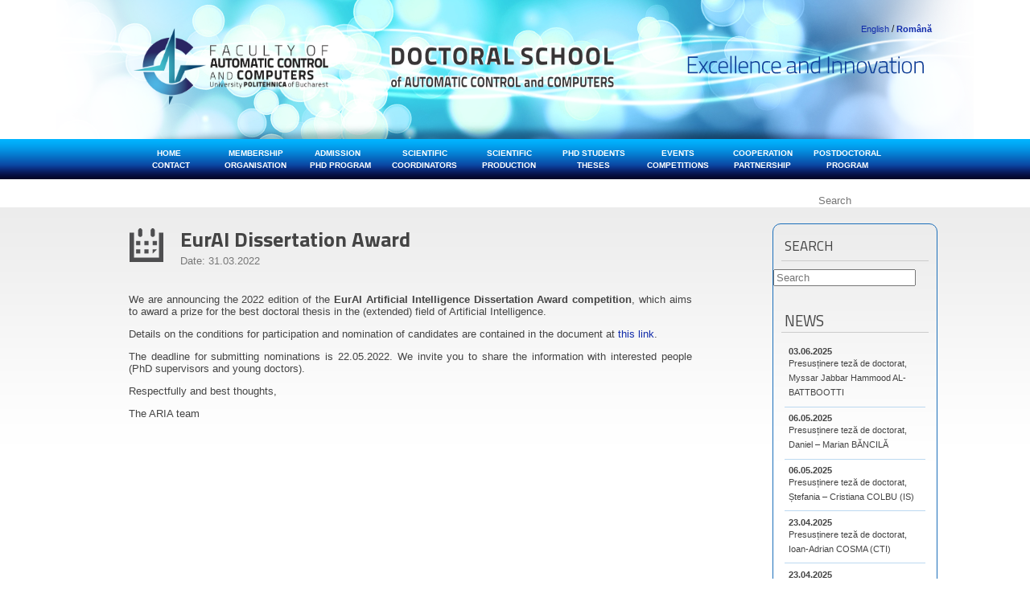

--- FILE ---
content_type: text/html; charset=UTF-8
request_url: http://doctorat.acs.pub.ro/en/eurai-dissertation-award-2/?ajaxCalendar=1&mo=11&yr=2022
body_size: 32717
content:
<!DOCTYPE html>
<!--[if IE 7]>
<html class="ie ie7" lang="en-US">
<![endif]-->
<!--[if IE 8]>
<html class="ie ie8" lang="en-US">
<![endif]-->
<!--[if !(IE 7) | !(IE 8)  ]><!-->
<html lang="en-US">
<!--<![endif]-->
	
<head>

<link rel="alternate" type="application/rss+xml" title="Doctorate ACS &raquo; Feed" href="http://doctorat.acs.pub.ro/en/feed/" />
<link rel="alternate" type="application/rss+xml" title="Doctorate ACS &raquo; Comments Feed" href="http://doctorat.acs.pub.ro/en/comments/feed/" />
<link rel="alternate" type="application/rss+xml" title="Doctorate ACS &raquo; EurAI Dissertation Award Comments Feed" href="http://doctorat.acs.pub.ro/en/eurai-dissertation-award-2/feed/" />
<link rel='stylesheet' id='EG-Attachments-css'  href='http://doctorat.acs.pub.ro/wp-content/plugins/eg-attachments/css/eg-attachments.css?ver=2.0.1' type='text/css' media='all' />
<link rel='stylesheet' id='events-manager-css'  href='http://doctorat.acs.pub.ro/wp-content/plugins/events-manager/includes/css/events_manager.css?ver=5.8' type='text/css' media='all' />
<link rel='stylesheet' id='responsive-lightbox-swipebox-front-css'  href='http://doctorat.acs.pub.ro/wp-content/plugins/responsive-lightbox/assets/swipebox/source/swipebox.css?ver=3.8.1' type='text/css' media='all' />
<link rel='stylesheet' id='tab-shortcode-css'  href='http://doctorat.acs.pub.ro/wp-content/plugins/tabs-shortcode/tab.min.css?ver=3.8.1' type='text/css' media='all' />
<link rel='stylesheet' id='wpfront-scroll-top-css'  href='http://doctorat.acs.pub.ro/wp-content/plugins/wpfront-scroll-top/css/wpfront-scroll-top.min.css?ver=1.5' type='text/css' media='all' />
<link rel='stylesheet' id='twentythirteen-fonts-css'  href='//fonts.googleapis.com/css?family=Source+Sans+Pro%3A300%2C400%2C700%2C300italic%2C400italic%2C700italic%7CBitter%3A400%2C700&#038;subset=latin%2Clatin-ext' type='text/css' media='all' />
<link rel='stylesheet' id='genericons-css'  href='http://doctorat.acs.pub.ro/wp-content/themes/twentythirteen/fonts/genericons.css?ver=2.09' type='text/css' media='all' />
<link rel='stylesheet' id='twentythirteen-style-css'  href='http://doctorat.acs.pub.ro/wp-content/themes/twentythirteen/style.css?ver=2013-07-18' type='text/css' media='all' />
<!--[if lt IE 9]>
<link rel='stylesheet' id='twentythirteen-ie-css'  href='http://doctorat.acs.pub.ro/wp-content/themes/twentythirteen/css/ie.css?ver=2013-07-18' type='text/css' media='all' />
<![endif]-->
<link rel='stylesheet' id='eazyest-slideshow-css'  href='http://doctorat.acs.pub.ro/wp-content/plugins/eazyest-gallery/frontend/css/camera.css?ver=3.8.1' type='text/css' media='all' />
<link rel='stylesheet' id='cyclone-template-style-dark-0-css'  href='http://doctorat.acs.pub.ro/wp-content/plugins/cyclone-slider-2/templates/dark/style.css?ver=3.2.0' type='text/css' media='all' />
<link rel='stylesheet' id='cyclone-template-style-default-0-css'  href='http://doctorat.acs.pub.ro/wp-content/plugins/cyclone-slider-2/templates/default/style.css?ver=3.2.0' type='text/css' media='all' />
<link rel='stylesheet' id='cyclone-template-style-standard-0-css'  href='http://doctorat.acs.pub.ro/wp-content/plugins/cyclone-slider-2/templates/standard/style.css?ver=3.2.0' type='text/css' media='all' />
<link rel='stylesheet' id='cyclone-template-style-thumbnails-0-css'  href='http://doctorat.acs.pub.ro/wp-content/plugins/cyclone-slider-2/templates/thumbnails/style.css?ver=3.2.0' type='text/css' media='all' />
<link rel='stylesheet' id='wp-advanced-rp-css-css'  href='http://doctorat.acs.pub.ro/wp-content/plugins/advanced-recent-posts-widget/css/advanced-recent-posts-widget.css?ver=3.8.1' type='text/css' media='all' />
<script type='text/javascript' src='http://doctorat.acs.pub.ro/wp-includes/js/jquery/jquery.js?ver=1.10.2'></script>
<script type='text/javascript' src='http://doctorat.acs.pub.ro/wp-includes/js/jquery/jquery-migrate.min.js?ver=1.2.1'></script>
<script type='text/javascript'>
/* <![CDATA[ */
var MyAjax = {"ajaxurl":"http:\/\/doctorat.acs.pub.ro\/wp-admin\/admin-ajax.php"};
/* ]]> */
</script>
<script type='text/javascript' src='http://doctorat.acs.pub.ro/wp-content/plugins/widgets-controller/widgets_controller.js?ver=3.8.1'></script>
<script type='text/javascript' src='http://doctorat.acs.pub.ro/wp-includes/js/jquery/ui/jquery.ui.core.min.js?ver=1.10.3'></script>
<script type='text/javascript' src='http://doctorat.acs.pub.ro/wp-includes/js/jquery/ui/jquery.ui.widget.min.js?ver=1.10.3'></script>
<script type='text/javascript' src='http://doctorat.acs.pub.ro/wp-includes/js/jquery/ui/jquery.ui.position.min.js?ver=1.10.3'></script>
<script type='text/javascript' src='http://doctorat.acs.pub.ro/wp-includes/js/jquery/ui/jquery.ui.mouse.min.js?ver=1.10.3'></script>
<script type='text/javascript' src='http://doctorat.acs.pub.ro/wp-includes/js/jquery/ui/jquery.ui.sortable.min.js?ver=1.10.3'></script>
<script type='text/javascript' src='http://doctorat.acs.pub.ro/wp-includes/js/jquery/ui/jquery.ui.datepicker.min.js?ver=1.10.3'></script>
<script type='text/javascript' src='http://doctorat.acs.pub.ro/wp-includes/js/jquery/ui/jquery.ui.menu.min.js?ver=1.10.3'></script>
<script type='text/javascript' src='http://doctorat.acs.pub.ro/wp-includes/js/jquery/ui/jquery.ui.autocomplete.min.js?ver=1.10.3'></script>
<script type='text/javascript' src='http://doctorat.acs.pub.ro/wp-includes/js/jquery/ui/jquery.ui.resizable.min.js?ver=1.10.3'></script>
<script type='text/javascript' src='http://doctorat.acs.pub.ro/wp-includes/js/jquery/ui/jquery.ui.draggable.min.js?ver=1.10.3'></script>
<script type='text/javascript' src='http://doctorat.acs.pub.ro/wp-includes/js/jquery/ui/jquery.ui.button.min.js?ver=1.10.3'></script>
<script type='text/javascript' src='http://doctorat.acs.pub.ro/wp-includes/js/jquery/ui/jquery.ui.dialog.min.js?ver=1.10.3'></script>
<script type='text/javascript'>
/* <![CDATA[ */
var EM = {"ajaxurl":"http:\/\/doctorat.acs.pub.ro\/wp-admin\/admin-ajax.php","locationajaxurl":"http:\/\/doctorat.acs.pub.ro\/wp-admin\/admin-ajax.php?action=locations_search","firstDay":"1","locale":"en","dateFormat":"dd\/mm\/yy","ui_css":"http:\/\/doctorat.acs.pub.ro\/wp-content\/plugins\/events-manager\/includes\/css\/jquery-ui.min.css","show24hours":"1","is_ssl":"","bookingInProgress":"Please wait while the booking is being submitted.","tickets_save":"Save Ticket","bookingajaxurl":"http:\/\/doctorat.acs.pub.ro\/wp-admin\/admin-ajax.php","bookings_export_save":"Export Bookings","bookings_settings_save":"Save Settings","booking_delete":"Are you sure you want to delete?","booking_offset":"30","bb_full":"Sold Out","bb_book":"Book Now","bb_booking":"Booking...","bb_booked":"Booking Submitted","bb_error":"Booking Error. Try again?","bb_cancel":"Cancel","bb_canceling":"Canceling...","bb_cancelled":"Cancelled","bb_cancel_error":"Cancellation Error. Try again?","txt_search":"Search","txt_searching":"Searching...","txt_loading":"Loading..."};
/* ]]> */
</script>
<script type='text/javascript' src='http://doctorat.acs.pub.ro/wp-content/plugins/events-manager/includes/js/events-manager.js?ver=5.8'></script>
<script type='text/javascript' src='http://doctorat.acs.pub.ro/wp-content/plugins/responsive-lightbox/assets/swipebox/source/jquery.swipebox.min.js?ver=3.8.1'></script>
<script type='text/javascript'>
/* <![CDATA[ */
var rlArgs = {"script":"swipebox","selector":"lightbox","custom_events":"","activeGalleries":"1","animation":"1","hideBars":"1","hideBarsDelay":"5000","videoMaxWidth":"1080"};
/* ]]> */
</script>
<script type='text/javascript' src='http://doctorat.acs.pub.ro/wp-content/plugins/responsive-lightbox/js/front.js?ver=3.8.1'></script>
<script type='text/javascript' src='http://doctorat.acs.pub.ro/wp-content/plugins/wpfront-scroll-top/js/wpfront-scroll-top.min.js?ver=1.5'></script>
<link rel="EditURI" type="application/rsd+xml" title="RSD" href="http://doctorat.acs.pub.ro/xmlrpc.php?rsd" />
<link rel="wlwmanifest" type="application/wlwmanifest+xml" href="http://doctorat.acs.pub.ro/wp-includes/wlwmanifest.xml" /> 
<link rel='prev' title='Google IoT/Wearables Student Grants' href='https://docs.google.com/document/d/1AsFCIAf_wsw1KB-FCsgnEiXEfZWcxH56RQ-2PyZigOM/edit#new_tab' />
<link rel='next' title='Ph.D. Application and Admission' href='http://doctorat.acs.pub.ro/en/admission-doctorate/admission-2022-2023/' />
<meta name="generator" content="WordPress 3.8.1" />
<link rel='canonical' href='http://doctorat.acs.pub.ro/en/eurai-dissertation-award-2/' />
<link rel='shortlink' href='http://doctorat.acs.pub.ro/?p=3055' />
<script type="text/javascript">var icl_lang = 'en';var icl_home = 'http://doctorat.acs.pub.ro/en/';</script>
<script type="text/javascript" src="http://doctorat.acs.pub.ro/wp-content/plugins/wp-i18n/res/js/sitepress.js"></script>
<meta name="generator" content="WPML ver:2.0.4.1b stt:1,46;0;0;0" />
	<style type="text/css" id="twentythirteen-header-css">
			.site-header {
			background: url(http://doctorat.acs.pub.ro/wp-content/themes/twentythirteen/images/headers/circle.png) no-repeat scroll top;
			background-size: 1600px auto;
		}
		</style>
	<!-- BEGIN GADWP v5.1.2.2 Universal Analytics - https://deconf.com/google-analytics-dashboard-wordpress/ -->
<script>
(function(i,s,o,g,r,a,m){i['GoogleAnalyticsObject']=r;i[r]=i[r]||function(){
	(i[r].q=i[r].q||[]).push(arguments)},i[r].l=1*new Date();a=s.createElement(o),
	m=s.getElementsByTagName(o)[0];a.async=1;a.src=g;m.parentNode.insertBefore(a,m)
})(window,document,'script','https://www.google-analytics.com/analytics.js','ga');
  ga('create', 'UA-98004027-1', 'auto');
  ga('send', 'pageview');
</script>
<!-- END GADWP Universal Analytics -->
 

	<meta charset="utf-8">
<meta name="google-site-verification" content="KByl_ejStGKMFcLuBGs096pI-8Gs626d9A58vQ4gO2A" />
	<meta name="viewport" content="width=device-width">
	
	<title>EurAI Dissertation Award | Doctorate ACS</title>
	<!--[if lt IE 9]>
	<script src="http://doctorat.acs.pub.ro/wp-content/themes/twentythirteen/js/html5.js"></script>
	<![endif]-->
	<script src="http://doctorat.acs.pub.ro/wp-content/themes/twentythirteen/acs.js"></script>
  	<style type="text/css">
			.header {	
					max-height : 173px;
 					margin: 0 auto;
 					background-position:50% top;
  					background: url("http://doctorat.acs.pub.ro/wp-content/themes/twentythirteen/img/en/header-default.png") bottom;
				}
	</style>
		<script src="http://doctorat.acs.pub.ro/wp-content/themes/twentythirteen/tabber.js"></script>
		
			
		<link href='http://fonts.googleapis.com/css?family=Titillium+Web:400,700,600&subset=latin,latin-ext' rel='stylesheet' type='text/css'>

</head>
<body class="">

	
    <header>

      <div class="header">
        <a class="logo" href="http://acs.pub.ro" title="Doctorate ACS" rel="home"><img src="/wp-content/uploads/2017/05/logo_fac_en.png"  alt="Doctorate ACS" border=0px id="logo-image" /></a> 
        <a class="logo2" href="http://doctorat.acs.pub.ro/en/" title="Doctorate ACS" rel="home"><img src="/wp-content/uploads/2017/05/logoSDAC_en.png"  alt="Doctorate ACS" border=0px id="logo-image2" /></a> 
        <aside id="language-selector" class="lang">		
<div id="lang_sel_list">           
            <ul>
                                <li class="icl-en">          
                    <a href="http://doctorat.acs.pub.ro/en/eurai-dissertation-award-2/" class="lang_sel_sel">
                                        English                    </a>
	       <div class="viz">/
               </div></li>
	                                    <li class="icl-ro">          
                    <a href="http://doctorat.acs.pub.ro/eurai-dissertation-award/" class="lang_sel_other">
                                        Română                    </a>
	       <div class="hide">/
               </div></li>
	                                </ul>
</div>
</aside>

        <div class="clear"></div>
      </div>
      <div class="navbar">	    
        <div class="mymenu">
          <div class="menu-menuthbeng-container"><ul id="menu-menuthbeng" class="nav-menu"><li id="menu-item-411" class="menu-item menu-item-type-post_type menu-item-object-page menu-item-411"><a href="http://doctorat.acs.pub.ro/en/">Home   Contact</a></li>
<li id="menu-item-426" class="menu-item menu-item-type-post_type menu-item-object-page menu-item-has-children menu-item-426"><a href="http://doctorat.acs.pub.ro/en/membership-organization/">Membership Organisation</a>
<ul class="sub-menu">
	<li id="menu-item-3471" class="menu-item menu-item-type-taxonomy menu-item-object-category current-post-ancestor current-menu-parent current-post-parent menu-item-3471"><a href="http://doctorat.acs.pub.ro/en/en/category/news/">News</a></li>
	<li id="menu-item-430" class="menu-item menu-item-type-post_type menu-item-object-page menu-item-430"><a href="http://doctorat.acs.pub.ro/en/membership-organization/sd_ac-council/">Council</a></li>
	<li id="menu-item-431" class="menu-item menu-item-type-post_type menu-item-object-page menu-item-431"><a href="http://doctorat.acs.pub.ro/en/membership-organization/sd_ac-members/">Members</a></li>
	<li id="menu-item-429" class="menu-item menu-item-type-post_type menu-item-object-page menu-item-429"><a href="http://doctorat.acs.pub.ro/en/membership-organization/sd_ac-bylaws/">Bylaws</a></li>
	<li id="menu-item-427" class="menu-item menu-item-type-post_type menu-item-object-page menu-item-427"><a href="http://doctorat.acs.pub.ro/en/membership-organization/legal-framework/">Legal framework</a></li>
	<li id="menu-item-428" class="menu-item menu-item-type-post_type menu-item-object-page menu-item-428"><a href="http://doctorat.acs.pub.ro/en/membership-organization/meetings-and-elections/">Meetings and Elections</a></li>
	<li id="menu-item-415" class="menu-item menu-item-type-post_type menu-item-object-page menu-item-415"><a href="http://doctorat.acs.pub.ro/en/membership-organization/archive/">Archive</a></li>
</ul>
</li>
<li id="menu-item-549" class="menu-item menu-item-type-post_type menu-item-object-page menu-item-has-children menu-item-549"><a href="http://doctorat.acs.pub.ro/en/admission-doctorate/">Admission   PhD Program</a>
<ul class="sub-menu">
	<li id="menu-item-3488" class="menu-item menu-item-type-post_type menu-item-object-page menu-item-3488"><a href="http://doctorat.acs.pub.ro/en/admission-doctorate/admission-2025-2026/">Admission 2025-2026</a></li>
	<li id="menu-item-414" class="menu-item menu-item-type-post_type menu-item-object-page menu-item-414"><a href="http://doctorat.acs.pub.ro/en/admission-doctorate/archive/">Archive</a></li>
</ul>
</li>
<li id="menu-item-444" class="menu-item menu-item-type-post_type menu-item-object-page menu-item-has-children menu-item-444"><a href="http://doctorat.acs.pub.ro/en/thesis-directors-scientific-offer/">Scientific Coordinators</a>
<ul class="sub-menu">
	<li id="menu-item-447" class="menu-item menu-item-type-post_type menu-item-object-page menu-item-447"><a href="http://doctorat.acs.pub.ro/en/thesis-directors-scientific-offer/scientific-offer/">Scientific offer</a></li>
	<li id="menu-item-445" class="menu-item menu-item-type-post_type menu-item-object-page menu-item-445"><a href="http://doctorat.acs.pub.ro/en/thesis-directors-scientific-offer/2017-ph-d-habilitations/">New habilitations</a></li>
	<li id="menu-item-446" class="menu-item menu-item-type-post_type menu-item-object-page menu-item-446"><a href="http://doctorat.acs.pub.ro/en/thesis-directors-scientific-offer/archive/">Archive</a></li>
</ul>
</li>
<li id="menu-item-438" class="menu-item menu-item-type-post_type menu-item-object-page menu-item-has-children menu-item-438"><a href="http://doctorat.acs.pub.ro/en/scientific-production/">Scientific Production</a>
<ul class="sub-menu">
	<li id="menu-item-443" class="menu-item menu-item-type-post_type menu-item-object-page menu-item-443"><a href="http://doctorat.acs.pub.ro/en/scientific-production/scientific-articles/">Scientific articles</a></li>
	<li id="menu-item-440" class="menu-item menu-item-type-post_type menu-item-object-page menu-item-440"><a href="http://doctorat.acs.pub.ro/en/scientific-production/books-and-book-chapters/">Monographs and book chapters</a></li>
	<li id="menu-item-442" class="menu-item menu-item-type-post_type menu-item-object-page menu-item-442"><a href="http://doctorat.acs.pub.ro/en/scientific-production/research-contracts/">Research contracts</a></li>
	<li id="menu-item-441" class="menu-item menu-item-type-post_type menu-item-object-page menu-item-441"><a href="http://doctorat.acs.pub.ro/en/scientific-production/patents/">Patents</a></li>
	<li id="menu-item-439" class="menu-item menu-item-type-post_type menu-item-object-page menu-item-439"><a href="http://doctorat.acs.pub.ro/en/scientific-production/archive/">Archive</a></li>
</ul>
</li>
<li id="menu-item-1128" class="menu-item menu-item-type-post_type menu-item-object-page menu-item-has-children menu-item-1128"><a href="http://doctorat.acs.pub.ro/en/phd-students-and-theses/">PhD Students Theses</a>
<ul class="sub-menu">
	<li id="menu-item-449" class="menu-item menu-item-type-post_type menu-item-object-page menu-item-449"><a href="http://doctorat.acs.pub.ro/en/phd-students-and-theses/ongoing-theses/">Ongoing theses</a></li>
	<li id="menu-item-436" class="menu-item menu-item-type-post_type menu-item-object-page menu-item-436"><a href="http://doctorat.acs.pub.ro/en/phd-students-and-theses/public-defences/">Public defences</a></li>
	<li id="menu-item-433" class="menu-item menu-item-type-post_type menu-item-object-page menu-item-433"><a href="http://doctorat.acs.pub.ro/en/phd-students-and-theses/archive/">Archive</a></li>
</ul>
</li>
<li id="menu-item-1185" class="menu-item menu-item-type-post_type menu-item-object-page menu-item-has-children menu-item-1185"><a href="http://doctorat.acs.pub.ro/en/events-competitions/">Events Competitions</a>
<ul class="sub-menu">
	<li id="menu-item-3169" class="menu-item menu-item-type-post_type menu-item-object-page menu-item-3169"><a href="http://doctorat.acs.pub.ro/ds-symposium-ro/">DS Symposium</a></li>
	<li id="menu-item-450" class="menu-item menu-item-type-post_type menu-item-object-page menu-item-450"><a href="http://doctorat.acs.pub.ro/en/events-competitions/scientific-events/">Scientific events</a></li>
	<li id="menu-item-423" class="menu-item menu-item-type-post_type menu-item-object-page menu-item-423"><a href="http://doctorat.acs.pub.ro/en/events-competitions/courses-workshops/">Courses Workshops</a></li>
	<li id="menu-item-451" class="menu-item menu-item-type-post_type menu-item-object-page menu-item-451"><a href="http://doctorat.acs.pub.ro/en/events-competitions/competitions-phd-fellowships/">Competitions PhD Fellowships</a></li>
	<li id="menu-item-479" class="menu-item menu-item-type-post_type menu-item-object-page menu-item-479"><a href="http://doctorat.acs.pub.ro/en/events-competitions/post-doc-programs/">Post doc programs</a></li>
	<li id="menu-item-422" class="menu-item menu-item-type-post_type menu-item-object-page menu-item-422"><a href="http://doctorat.acs.pub.ro/en/events-competitions/archive/">Archive</a></li>
</ul>
</li>
<li id="menu-item-1149" class="menu-item menu-item-type-post_type menu-item-object-page menu-item-has-children menu-item-1149"><a href="http://doctorat.acs.pub.ro/en/cooperation-partnership/">Cooperation Partnership</a>
<ul class="sub-menu">
	<li id="menu-item-453" class="menu-item menu-item-type-post_type menu-item-object-page menu-item-453"><a href="http://doctorat.acs.pub.ro/en/cooperation-partnership/international-joint-phds/">Universities Joint PhD</a></li>
	<li id="menu-item-420" class="menu-item menu-item-type-post_type menu-item-object-page menu-item-420"><a href="http://doctorat.acs.pub.ro/en/cooperation-partnership/partnership-companies/">Partnership companies</a></li>
	<li id="menu-item-2094" class="menu-item menu-item-type-post_type menu-item-object-page menu-item-2094"><a href="http://doctorat.acs.pub.ro/en/public-private-partnership-for-an-industrial-agreement-of-training-through-doctoral-research-iatdr/">Public-private partnership IATDR</a></li>
	<li id="menu-item-452" class="menu-item menu-item-type-post_type menu-item-object-page menu-item-452"><a href="http://doctorat.acs.pub.ro/en/cooperation-partnership/archive/">Archive</a></li>
</ul>
</li>
<li id="menu-item-2981" class="menu-item menu-item-type-post_type menu-item-object-page menu-item-2981"><a href="http://doctorat.acs.pub.ro/en/2977-2/">Postdoctoral program</a></li>
</ul></div>                <div id="searchb">
          <div class="block-search">
            <form action="/" method="get">
        <input type="text" name="s" id="search" placeholder="Search" value="" />
</form>
          </div>
         </div>
    </div>
          <div class="clear"></div>
      <div class="submenu"></div>
      </div>
    </header>

  
<div class="clear"></div>
<div class="gradient">
	<div class="cont">
		<div class="main">												<div id="content-header">
					<div class="calendar">	<img src="http://doctorat.acs.pub.ro/wp-content/themes/twentythirteen/img/calendar.png"/></div>
					<div class="left">
					<h1 class="title">EurAI Dissertation Award</h1>
					<div class="time">Date: 31.03.2022</div>
					</div>
							
				</div>
				<div class="clear"></div>
				<p>We are announcing the 2022 edition of the <strong>EurAI Artificial Intelligence Dissertation Award competition</strong>, which aims to award a prize for the best doctoral thesis in the (extended) field of Artificial Intelligence.</p>
<p>Details on the conditions for participation and nomination of candidates are contained in the document at <a href="https://mcusercontent.com/7dda48944120720ee4790883f/files/f8b9560b-85b1-cf46-8afc-8a3939f13718/2021PhDAward.pdf" target="_blank">this link</a>.</p>
<p>The deadline for submitting nominations is 22.05.2022. We invite you to share the information with interested people (PhD supervisors and young doctors).</p>
<p>Respectfully and best thoughts,</p>
<p>The ARIA team</p>
<p><img alt="" src="https://gallery.mailchimp.com/7dda48944120720ee4790883f/images/aria_logo7e2494.png" border="0" /></p>
			  			
		</div><!-- #content -->


<div class="sidebar">
<div id="sidebar-right">	<div id="tertiary" class="sidebar-container" role="complementary">
		<div class="sidebar-inner">
			<div class="widget-area">
				<aside id="search-3" class="widget widget_search"><h3 class="widget-title">Search</h3><form action="/" method="get">
        <input type="text" name="s" id="search" placeholder="Search" value="" />
</form>
</aside><aside id="advanced-recent-posts-3" class="widget advanced_recent_posts_widget"><h3 class="widget-title">News</h3><ul>

			<li class="recent-post-item">
</p>
<p class="post-date">03.06.2025</p>				

								<a  href="http://doctorat.acs.pub.ro/en/presustinere-teza-de-doctorat-myssar-jabbar-hammood-al-battbootti-2/" rel="bookmark" title="Permanent link to Presusținere teză de doctorat, Myssar Jabbar Hammood AL-BATTBOOTTI" class="post-title">Presusținere teză de doctorat, Myssar Jabbar Hammood AL-BATTBOOTTI</a>

					
                

				
			</li>

		
			<li class="recent-post-item">
</p>
<p class="post-date">06.05.2025</p>				

								<a  href="http://doctorat.acs.pub.ro/en/presustinere-teza-de-doctorat-daniel-marian-bancila-2/" rel="bookmark" title="Permanent link to Presusținere teză de doctorat, Daniel – Marian BĂNCILĂ" class="post-title">Presusținere teză de doctorat, Daniel – Marian BĂNCILĂ</a>

					
                

				
			</li>

		
			<li class="recent-post-item">
</p>
<p class="post-date">06.05.2025</p>				

								<a  href="http://doctorat.acs.pub.ro/en/presustinere-teza-de-doctorat-stefania-cristiana-colbu-is-2/" rel="bookmark" title="Permanent link to Presusținere teză de doctorat, Ștefania – Cristiana COLBU (IS)" class="post-title">Presusținere teză de doctorat, Ștefania – Cristiana COLBU (IS)</a>

					
                

				
			</li>

		
			<li class="recent-post-item">
</p>
<p class="post-date">23.04.2025</p>				

								<a  href="http://doctorat.acs.pub.ro/en/presustinere-teza-de-doctorat-ioan-adrian-cosma-cti-2/" rel="bookmark" title="Permanent link to Presusținere teză de doctorat, Ioan-Adrian COSMA (CTI)" class="post-title">Presusținere teză de doctorat, Ioan-Adrian COSMA (CTI)</a>

					
                

				
			</li>

		
			<li class="recent-post-item">
</p>
<p class="post-date">23.04.2025</p>				

								<a  href="http://doctorat.acs.pub.ro/en/presustinere-teza-de-doctorat-rares-cristian-ifrim-2/" rel="bookmark" title="Permanent link to Presusținere teză de doctorat, Rareș-Cristian IFRIM (CTI)" class="post-title">Presusținere teză de doctorat, Rareș-Cristian IFRIM (CTI)</a>

					
                

				
			</li>

		
			<li class="recent-post-item">
</p>
<p class="post-date">01.04.2025</p>				

								<a  href="http://doctorat.acs.pub.ro/en/presustinere-teza-de-doctorat-radu-alexandru-mantu-cti/" rel="bookmark" title="Permanent link to Presusținere teză de doctorat, Radu Alexandru MANTU (CTI)" class="post-title">Presusținere teză de doctorat, Radu Alexandru MANTU (CTI)</a>

					
                

				
			</li>

		
			<li class="recent-post-item">
</p>
<p class="post-date">02.10.2024</p>				

								<a  href="http://doctorat.acs.pub.ro/en/sd-ac-election-2024/" rel="bookmark" title="Permanent link to SD-AC Election 2024" class="post-title">SD-AC Election 2024</a>

					
                

				
			</li>

		</ul>
</aside><aside id="em_calendar-3" class="widget widget_em_calendar"><h3 class="widget-title">Calendar</h3><div id="em-calendar-110" class="em-calendar-wrapper"><table class="em-calendar">
	<thead>
		<tr>
			<td><a class="em-calnav em-calnav-prev" href="/en/eurai-dissertation-award-2/?ajaxCalendar=1&#038;mo=10&#038;yr=2022" rel="nofollow">&lt;&lt;</a></td>
			<td class="month_name" colspan="5">Nov 2022</td>
			<td><a class="em-calnav em-calnav-next" href="/en/eurai-dissertation-award-2/?ajaxCalendar=1&#038;mo=12&#038;yr=2022" rel="nofollow">&gt;&gt;</a></td>
		</tr>
	</thead>
	<tbody>
		<tr class="days-names">
			<td>M</td><td>T</td><td>W</td><td>T</td><td>F</td><td>S</td><td>S</td>
		</tr>
		<tr>
							<td class="eventless-pre">
										31									</td>
								<td class="eventless">
										1									</td>
								<td class="eventless">
										2									</td>
								<td class="eventless">
										3									</td>
								<td class="eventless">
										4									</td>
								<td class="eventless">
										5									</td>
								<td class="eventless">
										6									</td>
				</tr><tr>				<td class="eventless">
										7									</td>
								<td class="eventless">
										8									</td>
								<td class="eventless">
										9									</td>
								<td class="eventless">
										10									</td>
								<td class="eventless">
										11									</td>
								<td class="eventless">
										12									</td>
								<td class="eventless">
										13									</td>
				</tr><tr>				<td class="eventless">
										14									</td>
								<td class="eventless">
										15									</td>
								<td class="eventless">
										16									</td>
								<td class="eventless">
										17									</td>
								<td class="eventless">
										18									</td>
								<td class="eventless">
										19									</td>
								<td class="eventless">
										20									</td>
				</tr><tr>				<td class="eventless">
										21									</td>
								<td class="eventless">
										22									</td>
								<td class="eventless">
										23									</td>
								<td class="eventless">
										24									</td>
								<td class="eventless">
										25									</td>
								<td class="eventless">
										26									</td>
								<td class="eventless">
										27									</td>
				</tr><tr>				<td class="eventless">
										28									</td>
								<td class="eventless">
										29									</td>
								<td class="eventless">
										30									</td>
								<td class="eventless-post">
										1									</td>
								<td class="eventless-post">
										2									</td>
								<td class="eventless-post">
										3									</td>
								<td class="eventless-post">
										4									</td>
						</tr>
	</tbody>
</table></div></aside>			</div><!-- .widget-area -->
		</div><!-- .sidebar-inner -->
	</div><!-- #tertiary -->
	</div>
			</div><div class="clear"></div>
		</div>
	</div>
 	<div class="footer">
		<div class="cont">
						     <div class="links">
        <ul>
          <li><strong>Links:</strong></li>
          <li><a href="https://www.scientificbulletin.upb.ro/?lang=english&page=main" target="_blank">UPB Scientific Bulletin</a></li>
          <li><a href="http://www.edituraagir.ro/" target="_blank"> AGIR Publishing </a></li>
	  <li><a href="http://www.springer.com/gp/" target="_blank"> Springer International Publishing</a></li>
        </ul>
       
      </div>
     
           <div class="social">
        <a href="https://plus.google.com/115751896235622737441/" target="_blank"><img src="//ssl.gstatic.com/images/icons/gplus-32.png" alt="Google+" style="border:0;width:20px;height:20px;"/></a>
        <a style="display:none;" href="/feed" target="_blank"><img src="http://doctorat.acs.pub.ro/wp-content/themes/twentythirteen/img/rss.png"/ border=0px></a>
        <a href="https://www.facebook.com/automatica.calculatoare" target="_blank"><img src="http://doctorat.acs.pub.ro/wp-content/themes/twentythirteen/img/f_logo.png"/></a> 
      </div>
      <div class="clear"></div>
      <div class="ncpy">
         <a style>&#169 Faculty of Automatic Control and Computers, University POLITEHNICA of Bucharest. All rights reserved.</a>        <div id="footer_logos"><a class="upb" href="http://www.pub.ro" target="_blank"><img src="http://doctorat.acs.pub.ro/wp-content/themes/twentythirteen/img/upb.png"></a></div>      </div>

			
		</div>
	</div>  
	
	


    <div id="wpfront-scroll-top-container"><img src="http://doctorat.acs.pub.ro/wp-content/plugins/wpfront-scroll-top/images/icons/59.png" alt="" /></div>
    <script type="text/javascript">function wpfront_scroll_top_init() {if(typeof wpfront_scroll_top == "function" && typeof jQuery !== "undefined") {wpfront_scroll_top({"scroll_offset":100,"button_width":0,"button_height":0,"button_opacity":0.8,"button_fade_duration":200,"scroll_duration":200,"location":1,"marginX":20,"marginY":20,"hide_iframe":false,"auto_hide":false,"auto_hide_after":2});} else {setTimeout(wpfront_scroll_top_init, 100);}}wpfront_scroll_top_init();</script><script type='text/javascript' src='http://doctorat.acs.pub.ro/wp-includes/js/jquery/jquery.masonry.min.js?ver=2.1.05'></script>
<script type='text/javascript' src='http://doctorat.acs.pub.ro/wp-content/themes/twentythirteen/js/functions.js?ver=2013-07-18'></script>
<script type='text/javascript' src='http://doctorat.acs.pub.ro/wp-content/plugins/page-links-to/js/new-tab.min.js?ver=2.9.8'></script>
<script type='text/javascript' src='http://doctorat.acs.pub.ro/wp-content/plugins/cyclone-slider-2/libs/cycle2/jquery.cycle2.min.js?ver=3.2.0'></script>
<script type='text/javascript' src='http://doctorat.acs.pub.ro/wp-content/plugins/cyclone-slider-2/libs/cycle2/jquery.cycle2.carousel.min.js?ver=3.2.0'></script>
<script type='text/javascript' src='http://doctorat.acs.pub.ro/wp-content/plugins/cyclone-slider-2/libs/cycle2/jquery.cycle2.swipe.min.js?ver=3.2.0'></script>
<script type='text/javascript' src='http://doctorat.acs.pub.ro/wp-content/plugins/cyclone-slider-2/libs/cycle2/jquery.cycle2.tile.min.js?ver=3.2.0'></script>
<script type='text/javascript' src='http://doctorat.acs.pub.ro/wp-content/plugins/cyclone-slider-2/libs/cycle2/jquery.cycle2.video.min.js?ver=3.2.0'></script>
<script type='text/javascript' src='http://doctorat.acs.pub.ro/wp-content/plugins/cyclone-slider-2/templates/dark/script.js?ver=3.2.0'></script>
<script type='text/javascript' src='http://doctorat.acs.pub.ro/wp-content/plugins/cyclone-slider-2/templates/thumbnails/script.js?ver=3.2.0'></script>
<script type='text/javascript' src='http://doctorat.acs.pub.ro/wp-content/plugins/cyclone-slider-2/libs/vimeo-player-js/player.js?ver=3.2.0'></script>
<script type='text/javascript' src='http://doctorat.acs.pub.ro/wp-content/plugins/cyclone-slider-2/js/client.js?ver=3.2.0'></script>
	
</body>
</html>

--- FILE ---
content_type: text/css
request_url: http://doctorat.acs.pub.ro/wp-content/plugins/eg-attachments/css/eg-attachments.css?ver=2.0.1
body_size: 326
content:
/* div.attachments { } */
dl.attachments {	width: 100%;	margin: 5px 0 ;}
dl.attachments-large,dl.attachments-medium,dl.attachments-small {	border: 1px solid #CCC;}
dl.attachments:after {	content:".";	display:block;	height:0;	clear:both;	visibility:hidden;}
dl.attachments img{	margin: 1% ;}
dl.attachments dt.icon {	padding-top: 4px; float: left;}
dl.attachments dd {	width: 80%;}
dl.attachments dd.caption {	float: left;	margin: 0;	padding: 12px 0 0 0.5em;}
dl.attachments dd img.lock {	margin: 0;	float: right;}
div.widget dl.attachments {	width: 100%;}
div.widget dl.attachments-large {	border: 0;}
.attachments{
margin: 0px;
padding: 0px;
width: 100%;
}
.attachments strong{
display: none;
}

--- FILE ---
content_type: text/css
request_url: http://doctorat.acs.pub.ro/wp-content/plugins/wpfront-scroll-top/css/wpfront-scroll-top.min.css?ver=1.5
body_size: 93
content:
#wpfront-scroll-top-container{display:none;position:fixed;cursor:pointer;z-index:9999}

--- FILE ---
content_type: text/css
request_url: http://doctorat.acs.pub.ro/wp-content/themes/twentythirteen/style.css?ver=2013-07-18
body_size: 3299
content:
/*
Theme Name: ACS2014
Theme URI: http://acs.pub.ro
Author: CTI Department
Author URI: http://acs.pub.ro/
Description: ACS main website
Version: 1.0
Tags: acs, wordpress
Text Domain: acs2014  

This theme, like WordPress, is licensed under the GPL.
Use it to make something cool, have fun, and share what you've learned with others.
*/

img {
border: 0;
}
table {
  border-collapse: collapse;
}
th {
  text-align: left; /* LTR */
  padding-right: 1em; /* LTR */
  border-bottom: 3px solid #ccc;
}
#footer_logos {
    float: left;
    margin-top: -40px;
}
table {border-spacing: 1px;}
table.border th, table.border td {border: 1px solid #CCC;}
table.noborder th,table.noborder td {border: none;}
th,td {
  padding: .5em;
}
.left{
float: left;
width: 90%;
margin: 0px 0 20px 20px;
}

.left h1{
margin: 0px;
}
.left h1.pad{
margin-top: 10px;
}
.left .time{
color: #777;
}
.event .time{
color: #777;
}
.event ul{
list-style-type: none;
}
.archive-header{
height: 60px;
}
.event h3 {
color: #777;
font-size:15px;
margin-top: 0px;
}
.event{
width: 100%;
}
.calendar{
float: left;
margin-top: 5px;
}
/*corectii*/

* {outline: none;}
a {color: #40A4DF;text-decoration:none; color: #36891F;color: #112BAA; border:0px}
body {background: #ffffff;   margin: 0;  padding: 0;  color: #222;
  margin: 0;
  padding: 0;
  font-family:Tahoma,sans-serif;
  font-size:12px;
  line-height: 1.5;
  }
p {margin-bottom: 7px;}
h1, h3 {font-family: 'Titillium Web', sans-serif;}
h3  strong, h3 {font-family: 'Titillium Web', sans-serif; font-weight:normal;}
h1 {margin-bottom: 30px} h3 {margin-bottom: 10px; font-size: 1.55em;}
.clear{clear:both;height:0px;float:none;position:relative;}
.item-list ul li {font-size: 100%;}
table.border th,td {border: 1px solid #CCC;}
table.noborder th,td {border: none;}

/* header */
.header {width:1140px;height:173px;}
.header a.upb {display:block;margin:auto;width:300px;text-align:center;position:relative;text-decoration:none;height: 20px;margin-bottom: -20px;line-height:28px;font-family: 'Titillium Web', sans-serif;font-family: 'Raleway', sans-serif;font-size: 13px;color: black;font-weight: 400;}
.header a.logo {width:276px;height:121px;margin-left:96px;float:left;margin-top: 35px;}
.header a.logo img {height: 95px;}
.header a.logo2 {    position: relative;
    top: 56px;
    left: 42px;
}
.header a.logo2 img {height: 53px;}
.header div.trans {float:right;margin-top:15px;margin-right:80px;width:100px;}
.header div.trans a {font-family:Arial; font-size:11px; color:#112BAA; text-decoration: none;}
.header div.trans a.upb {font-family: 'Titillium Web', sans-serif;font-size:12px;
  margin: 110px 0 0 -111px;
  position: relative;
  width: 200px;
  height: 20px;
  border: none;
  display: block;
  color: black;
}
a.language-link {font-weight:bold;}
.image img{
border: 5px solid white;
background: white;
-webkit-box-shadow: 0px 0px 10px 3px rgba(0, 0, 0, 0.3);
box-shadow: 0px 0px 10px 3px rgba(0, 0, 0, 0.3);
}

/* menu */
.navbar {
	height:50px;
	margin-bottom:31px;
	background: #63de32 url(img/meniu_base.png) top repeat-x;
}
.navbar .mymenu{
	width: 960px;
	height: 50px;
	margin: auto;
}

.navbar ul.nav-menu{
	height:50px;
	float:left;
	margin: 0;
	position: relative;
	z-index: 597;
	list-style:none;
	padding: 0px;
}
.nav-menu{float:left;
}
.navbar  ul.nav-menu li {
	float:left;
	list-style-type: none;
	list-style-image: none;
	padding: 0;
	margin:0;
}
/*ACS
.navbar ul.nav-menu li a {
	display:block;
	height: 50px;
	margin:0;
	font: bold 12px/50px arial;
	font: bold 10px/50px arial;
	color: #ffffff;
	text-decoration: none;
	text-transform: uppercase;
	padding: 0 10px 0 10px;
}DOCTORATE:*/
.navbar ul.nav-menu li a {
	display:table-cell;
	height: 50px;
	margin:0;
	font: bold 12px/50px arial;
	font: bold 10px/50px arial;
	color: #ffffff;
	text-decoration: none;
	text-transform: uppercase;
	padding: 0 10px 0 10px;
	word-wrap: normal;
   	max-width: 85px;
   	text-align: center;
    	line-height: 15px;
    	vertical-align: middle;
}
.navbar   ul.nav-menu li.current-menu-parent, .navbar   ul.nav-menu li.current-page-ancestor, .navbar ul li.current_page_item, .navbar ul li a:hover{
	background: #63de32 url(img/meniu_base_h.png) top repeat-x;
}
.navbar   ul.nav-menu li ul.sub-menu{
/* Edited For Doctorate */
	visibility: hidden;
/* Finished Edit */
	list-style:none;
	background: #00affb url(img/meniu_sub.png) top repeat-x;
	height:30px;
	position: absolute;
	left:0;
	z-index: 598;
	width: 100%;
	margin:0;
	padding:0;
}
/* Edited for doctorate */
/*
.navbar  ul.nav-menu  li.current-menu-parent ul.sub-menu, .navbar  ul.nav-menu  li.current-page-ancestor ul.sub-menu {
  z-index: 598;
  visibility: visible;
}
*/
.navbar  ul.nav-menu  li.current-menu-item.menu-item-has-children ul.sub-menu, .navbar  ul.nav-menu li.current-menu-ancestor ul.sub-menu  {
  z-index: 598;
  visibility: visible;
}
/* Finished Edit */

.navbar  ul.nav-menu  li ul.sub-menu li a{
	height: 30px;
	font: 12px/30px arial;
	padding: 0 9px 0 9px;
	text-transform: none;
	word-wrap: initial;
	max-width: 175px;
}
.navbar   ul.nav-menu li ul.sub-menu li.current-menu-item, ul.nav-menu li ul.sub-menu li.current-menu-parent, ul.nav-menu li ul.sub-menu li.current-page-ancestor, .navbar ul.nav-menu li ul.sub-menu li a:hover{
	background: #0673c8;
}
.navbar .submenu {
	background: #00affb url(img/meniu_sub.png) top repeat-x;
	height:30px;
}

.navbar #searchb {
	float: right;
	width: 110px;
	height: 35px;
	padding: 0;
}
.navbar #search {
	background-color: transparent;
	border: 0px;
	line-height: 29px; 
	height: 29px;	
	margin-left: 5px;
}
.navbar #searchb .block-search {
	position: relative;
	margin-top: 11px;
	padding: 0px;
	height: 29px;
	width: 156px;
	background: white;
        border-radius: 5px;
}

.navbar #searchb .block-search .form-item {
	margin: 0; padding: 0; width: 166px; float:left;
}
.navbar #searchb .block-search .form-text {
	width: 166px;
	margin: 6px 0 0 6px;
}
.navbar #searchb .button {
	margin-top: 10px;
	margin-right: 10px;
	float:right;
}
.navbar #searchb .button input {
cursor: pointer;
display: block;
height: 10px; width:10px;
margin: 0 !important;
padding: 0 !important;
border: none;
text-indent: 0px;
font-size:0px; color:#ffffff;
background: url("../img/search_b.png") no-repeat top;
}

/* content */

.gradient {background: #ffffff url(img/back.png) top repeat-x; position:relative; width:100%; min-height:313px;}
.cont {width:960px;position:relative;margin:auto;}
.main {font: 13px arial; color: #444444; width: 700px;float:left; text-align: justify;margin-top:40px;margin-top: 20px;}
.sidebar {font: 11px arial; color:#444444; width: 160px; float:right;margin-top:20px;}
.sidebar #sidebar-right {margin:0;width: 203px;font: 11px Arial; color: #444444;background:transparent url(../img/back.png) top repeat-x;min-height:313px; border: 1px solid #1C6FBA;
-webkit-border-radius: 10px;
-moz-border-radius: 10px;
border-radius: 10px;}
.sidebar #sidebar-right .block {background:transparent;}
.sidebar #sidebar-right .rounded_border .wrap-corner .r-edge { padding: 5px 15px; }
.sidebar #sidebar-right span.date-display-single { font-weight: bold;}
.sidebar #sidebar-right a {text-decoration: none;color: #444444;}
.sidebar #sidebar-right a:hover {color: #777777;}
.sidebar .rounded_border .t-edge {background: url(../img/top.png) repeat-x 0 top}
.sidebar .rounded_border .b-edge {background: url(../img/but.png) repeat-x 0 top}
.sidebar .rounded_border  .wrap-corner .b-edge {height: 14px;}
.more-link {margin-top:10px;}
div.commentForm {display: none;}


/* footer */

.footer {border-top: 1px solid #327FC1;margin-top: 10px;}
.footer  .cont {width:960px; margin:auto;position:relative;}
.footer  .cont .ncpy a  {margin: 12px 20px 0 2em; display:block;text-decoration:none; color:#444444; float:left;}
.footer .cont .ncpy .upb {width:70px; height:70px;border:none;}
.footer .cont .ncpy .upb img {width:60px; height:60px;}
.footer .cont .links {width:800px;float:left;color: #112BAA;color:black;}
.footer .cont .links a {font-size: 11px;}
.footer .cont .links ul {list-style:none;}
.footer .cont .links ul li {display:inline;}
.footer .cont .links ul li a {margin: 10px 0;text-decoration:none;color:#444444;border-right: 1px solid grey;padding: 0px 10px;}
.footer .cont .social {width:160px;float:right;text-align:center;margin-top: 10px;}
.footer .cont .social a {margin-right: 6px;}
.footer .cont .social a img {width:20px;}

/* templates */

.node-inner img {
  border: 5px solid white;
  background: white;
  -webkit-box-shadow:  0px 0px 10px 3px rgba(0, 0, 0, 0.3);
  box-shadow:  0px 0px 10px 3px rgba(0, 0, 0, 0.3);
}
.widget{
padding: 10px 0 10px 0;
margin-bottom: 10px;
}
.widget ul{
margin: 0px;
padding: 0px;
}
.widget-title{
margin: 0px;
text-transform: uppercase;
padding-left: 14px;
font-family: 'Titillium Web', sans-serif;
margin-bottom: 10px;
font-weight: lighter;
border-bottom: 1px solid #CCC;
margin: 4px 10px 10px 10px;
padding: 0px 0px 5px 4px;
}
.views-row{
list-style: none;
list-style-image: none;
margin: 0;
overflow: auto;
padding: 5px 0 5px 15px;
border-bottom: 1px dotted #C0C0C0;
}
.views-row.last{
border-bottom: 0px dotted #C0C0C0;
}
.lang{
float: right;
margin-top: 15px;
margin-right: 80px;
width: 100px;
}
.lang a {
font-family: Arial;
font-size: 11px;
color: #112BAA;
text-decoration: none;
}
.lang_sel_other {
font-weight: bold;
}
.lang_sel_sel {
font-weight: normal;
}
.lang ul {
list-style-type: none;
width: 100px;
}
.lang ul li {
display: inline;
}
.lang ul li .hide{
visibility: hidden;
}
.lang ul li .viz
{
display: inline;
}
.field-field-banner,.field-field-pic {display:none;}
.node-type-t1 {width:100%;text-align:center;margin-bottom:30px;margin-top: 8px;}
.node-type-t2 {width:30%;float:right;margin: 5px 20px;}
.attachment-ok{width:100%; height:100%}
.em-calendar{ margin: auto; }
.sidebar #sidebar-right .em-calendar a{ color: #112BAA;font-weight: bold; }
.sidebar .utlie{
}
.sidebar .utile ul{
list-style-type:none
}
.sidebar .utile ul li{
margin: 5px 12px;
font: 16px Arial;
font-family: 'Titillium Web', sans-serif;
font-weight: lighter
}
.sidebar #sidebar-right .utile ul li a:hover{
color:#1C6FBA;
}
.sidebar #sidebar-right .utile ul li a{
#444444
}

.cycloneslider  {
border: 5px solid white;
background: white;
-webkit-box-shadow: 0px 0px 10px 3px rgba(0, 0, 0, 0.3);
box-shadow: 0px 0px 10px 3px rgba(0, 0, 0, 0.3);
}
.borderunu{
border-spacing: 1px;
border-top: 1px solid #ccc;
}

/* custom */

#sidebar-right li.menu-item{
  list-style: none;
list-style-image: none;
margin: 0;
overflow: auto;
padding: 5px 0 5px 15px;
border-bottom: 1px dotted #C0C0C0;
}

#sidebar-right li.menu-item:last-child {
  border-bottom: none;
}

#wpadminbar>#wp-toolbar>#wp-admin-bar-root-default .ab-icon, #wpadminbar .ab-icon {
  font: 16px Arial;
}

.show-small
{
  display:none;
}

/* #Mobile */
@media all and (max-width: 767px) {
    
    
}

.spacedList > li {
    margin-top: 5px;
}

.phdList > li {
    margin-top: 5px;
}

.phdList > li > ul>li {
    margin-top: 3px;
}

h1 {
    text-align: left;
}

.imageListBorder img {
    border-radius: 4px;
}


--- FILE ---
content_type: text/css
request_url: http://doctorat.acs.pub.ro/wp-content/plugins/advanced-recent-posts-widget/css/advanced-recent-posts-widget.css?ver=3.8.1
body_size: 447
content:
/*
Default CSS Styles for the advanced recent post widget plug-in
Version 3.0.0
*/
.advanced_recent_posts_widget * {
	/*margin:0;
	padding:0;*/
}

.advanced_recent_posts_widget {
	font-size: 12px;	
	line-height: 18px;
}
.advanced_recent_posts_widget .post-title{	
	color: #777777;
	font: 11px Arial;
	margin-bottom: 10px;
}
.advanced_recent_posts_widget .post-date{
	font: 11px Arial;
	color: #444444;font-weight: bold;
}

.advanced_recent_posts_widget img{
	float:left;
	margin-right:10px;
	margin-top:5px;
}
.advanced_recent_posts_widget ul li{
	list-style: none;
	list-style-type: none;
	margin: -1px 14px 0px 14px;
	padding: 0.7em 5px;
	border-bottom: 1px solid #BCD9F0;
}
.advanced_recent_posts_widget .more-link{
	display:inline;
}
.advanced_recent_posts_widget .post-entry{ 
   padding:0 0 5px 0;
   overflow:hidden;
}

.recent-post-item:hover{
	background: #BCD9F0;
	margin:-1px 0px 0px 0px;
	padding: 0.7em 19px;
}
.advanced_recent_posts_widget{

}
.advanced_recent_posts_widget p{
margin: 0; padding: 0;
}

--- FILE ---
content_type: application/javascript
request_url: http://doctorat.acs.pub.ro/wp-content/plugins/widgets-controller/widgets_controller.js?ver=3.8.1
body_size: 1109
content:
jQuery(document).ready(function() {
	/*----------SELECT ALL POSTS OR PAGES----------*/
	jQuery("div.ajax_data strong.checkall").live("click", function() {
		if(jQuery(this).hasClass("uncheck")) {
			jQuery(this).closest("p").next(".overflow").find("input").attr({"checked":false});
			jQuery(this).removeClass("uncheck").text("Check All");
		} else {
			jQuery(this).closest("p").next(".overflow").find("input").attr({"checked":true});
			jQuery(this).addClass("uncheck").text("Uncheck All");
		}
	});
	/*----------CLICK ON CHECKBOX----------*/
	jQuery("div.widgets_controller_box div.category_box input[type=checkbox]").live("change", function() {
		if(jQuery(this).closest("div.widgets_controller_box").find("div.rwp input").attr("checked") == "checked") {
			var title = jQuery(this).attr("value");
			if(jQuery(this).attr("checked") == "checked") {
				jQuery(this).closest(".widgets_controller_box").find(".posts_box").find("input[type=checkbox][title="+title+"]").attr({"checked":true});
			} else {
				jQuery(this).closest(".widgets_controller_box").find(".posts_box").find("input[type=checkbox][title="+title+"]").attr({"checked":false});
			}
			all_checked();
		}
		var main_target = jQuery(this).closest("div.widgets_controller_box").prev("p").find("input.widgets_controller");
		check_uncheck(main_target);
	});
	jQuery("div.widgets_controller_box div.pages_box input[type=checkbox]").live("change", function() {
		var title = jQuery(this).attr("value");
		if(jQuery(this).attr("checked") == "checked") {
			jQuery(this).closest(".pages_box").find("input[type=checkbox][title="+title+"]").attr({"checked":true});
		} else {
			jQuery(this).closest(".pages_box").find("input[type=checkbox][title="+title+"]").attr({"checked":false});
		}
		all_checked();
		var main_target = jQuery(this).closest("div.widgets_controller_box").prev("p").find("input.widgets_controller");
		check_uncheck(main_target);
	});
	jQuery("div.widgets_controller_box div.posts_box input[type=checkbox]").live("change", function() {
		var main_target = jQuery(this).closest("div.widgets_controller_box").prev("p").find("input.widgets_controller");
		check_uncheck(main_target);
	});
	jQuery("div.widgets_controller_box input[type=checkbox][value=homepage], div.widgets_controller_box input[type=checkbox][value=error], div.widgets_controller_box input[type=checkbox][value=search], div.widgets_controller_box input[type=checkbox][value=archive], div.posts_box input[type=checkbox]").live("change", function() {
		all_checked();
	});
	/*----------ACTIVE MAIN CHECKBOX----------*/
	jQuery("input.checkbox.widgets_controller").live("change", function() {
		var current_ele = jQuery(this);
		if(jQuery(this).attr("checked")) {
			jQuery(this).closest("p").next("div.widgets_controller_box").removeClass("none").append('<div class="loading" ><img src="'+PLUGINPATH+'/img/loading.gif" /></div>');
			var for_id = jQuery(this).attr("for_id");
			var get_cat_name = jQuery(this).attr("get_cat_name");
			var get_posts_name = jQuery(this).attr("get_posts_name");
			var get_pages_name = jQuery(this).attr("get_pages_name");
			var current_cat = jQuery(this).attr("current_cat");
			var current_posts = jQuery(this).attr("current_posts");
			var current_pages = jQuery(this).attr("current_pages");
			jQuery.post ( ajaxurl, {
				action : 'myajax-submit',
				dataType: 'json',
				data:{for_id:for_id, get_cat_name:get_cat_name, get_posts_name:get_posts_name, get_pages_name:get_pages_name, current_cat:current_cat, current_posts:current_posts, current_pages:current_pages}
			}, function(data) {
				jQuery(current_ele).closest("p").next("div.widgets_controller_box").find("div.ajax_data").html(data);
				jQuery(current_ele).closest("p").next("div.widgets_controller_box").children(".loading").remove();
				jQuery(current_ele).closest("p").next("div.widgets_controller_box").find("span.show_detail").remove();
				all_checked();
				check_uncheck(current_ele);
			});
		} else {
			jQuery(this).closest("p").next("div.widgets_controller_box").addClass("none");
			jQuery(current_ele).closest("p").next("div.widgets_controller_box").find("div.ajax_data").empty();
		}
	});
	/*----------ON PAGE LOAD----------*/
	jQuery("input.checkbox.widgets_controller").trigger("change");
	jQuery("div.widgets_controller_box span.show_detail").live("click", function() {
		jQuery(this).closest("div.widgets_controller_box").prev("p").children("input.checkbox.widgets_controller").trigger("change");
	});
});
function all_checked() {
	jQuery("div.widgets_controller_box input[type=checkbox]").each(function() {
		if(jQuery(this).attr("checked")) {
			jQuery(this).next("label").addClass("hl");
		} else {
			jQuery(this).next("label").removeClass("hl");
		}
	});
}
function check_uncheck(ce) {
	if(jQuery(ce).closest("p").next("div.widgets_controller_box").find("div.overflow.posts_box input:not(:checked)").length == 0) {
		jQuery(ce).closest("p").next("div.widgets_controller_box").find("div.ajax_data strong.posts.checkall").addClass("uncheck").text("Uncheck All");
	} else {
		if(jQuery(ce).closest("p").next("div.widgets_controller_box").find("div.ajax_data strong.posts.checkall.uncheck").length == 1) {
			jQuery(ce).closest("p").next("div.widgets_controller_box").find("div.ajax_data strong.posts.checkall").removeClass("uncheck").text("Check All");
		}
	}
	if(jQuery(ce).closest("p").next("div.widgets_controller_box").find("div.overflow.pages_box input:not(:checked)").length == 0) {
		jQuery(ce).closest("p").next("div.widgets_controller_box").find("div.ajax_data strong.pages.checkall").addClass("uncheck").text("Uncheck All");
	} else {
		if(jQuery(ce).closest("p").next("div.widgets_controller_box").find("div.ajax_data strong.pages.checkall.uncheck").length == 1) {
			jQuery(ce).closest("p").next("div.widgets_controller_box").find("div.ajax_data strong.pages.checkall").removeClass("uncheck").text("Check All");
		}
	}
}

--- FILE ---
content_type: application/javascript
request_url: http://doctorat.acs.pub.ro/wp-content/themes/twentythirteen/acs.js
body_size: 437
content:
var eleme = null;
	function toggleLayer( whichLayer )
	{ 
	//if (eleme != null) alert(eleme.style.display);
	  var elem, vis,vis2;
	  if( document.getElementById ) // this is the way the standards work
		elem = document.getElementById( whichLayer );
	  else if( document.all ) // this is the way old msie versions work
		  elem = document.all[whichLayer];
	  else if( document.layers ) // this is the way nn4 works
		elem = document.layers[whichLayer];
	  vis = elem.style;
	  // if the style.display value is blank we try to figure it out here
	  
	  
	  if(vis.display==''||elem.offsetWidth!=undefined||elem.offsetHeight!=undefined)
		vis.display = (elem.offsetWidth!=0||elem.offsetHeight!=0)?'block':'none';
	  
	  	
	  vis.display = (/*vis.display==''||*/vis.display=='block')?'none':'block';
	  
	  
	  
	if (eleme != null) { 
	vis2=eleme.style;
	//if (vis2.display == 'block') vis2.display='none';
	//if(vis2.display == 'none' || vis2.display=='') vis2.display='block';
	//vis2.display='block';
	}
	
	eleme=document.getElementById(whichLayer);
	
	}

--- FILE ---
content_type: text/plain
request_url: https://www.google-analytics.com/j/collect?v=1&_v=j102&a=226045797&t=pageview&_s=1&dl=http%3A%2F%2Fdoctorat.acs.pub.ro%2Fen%2Feurai-dissertation-award-2%2F%3FajaxCalendar%3D1%26mo%3D11%26yr%3D2022&ul=en-us%40posix&dt=EurAI%20Dissertation%20Award%20%7C%20Doctorate%20ACS&sr=1280x720&vp=1280x720&_u=IEBAAEABAAAAACAAI~&jid=264393593&gjid=1466154923&cid=29644981.1763116985&tid=UA-98004027-1&_gid=1053856562.1763116985&_r=1&_slc=1&z=964010914
body_size: -451
content:
2,cG-8MTW8RY5MP